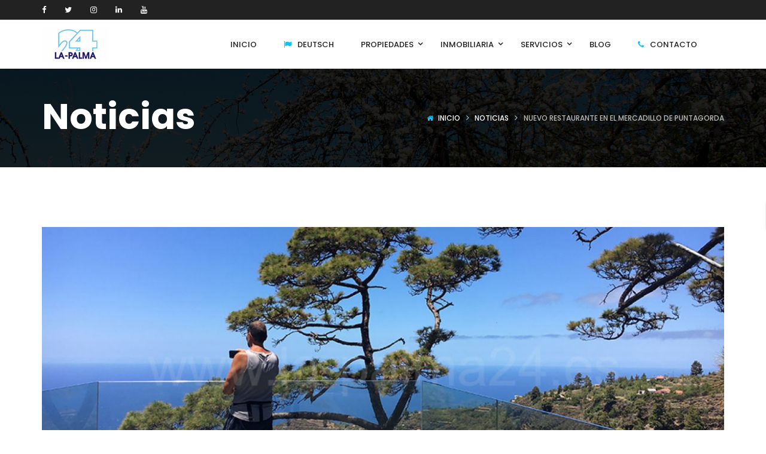

--- FILE ---
content_type: text/html; charset=UTF-8
request_url: http://www.la-palma24.es/nueva-cafeteria-restaurante-en-mercadillo-de-puntagorda/
body_size: 17342
content:
<!DOCTYPE html>
<!-- Open Html -->
<html lang="es">
<!-- Open Head -->
<head>
    
<meta charset="UTF-8"/>
<meta name="viewport" content="width=device-width, initial-scale=1, maximum-scale=1">


    <link rel="pingback" href="http://www.la-palma24.es/xmlrpc.php"/>

<link rel="profile" href="http://gmpg.org/xfn/11" />






<title>Nuevo Restaurante en el Mercadillo de Puntagorda &#8211; La Palma 24 Immobilien, Real Estate, Inmobiliaria</title>
						<script>
				/* <![CDATA[ */
				if (typeof WebFontConfig === 'undefined') {
					WebFontConfig = new Object();
				}
				WebFontConfig['google'] = {families: ["Poppins:100,100i,200,200i,300,300i,400,400i,500,500i,600,600i,700,700i,800,800i,900,900i"]};

				(function () {
					var wf = document.createElement('script');
					wf.src = 'https://ajax.googleapis.com/ajax/libs/webfont/1.6.26/webfont.js';
					wf.type = 'text/javascript';
					wf.async = 'true';
					var s = document.getElementsByTagName('script')[0];
					s.parentNode.insertBefore(wf, s);
				})();
				/* ]]> */
			</script>
					<meta name='robots' content='max-image-preview:large' />
<link rel='dns-prefetch' href='//www.la-palma24.es' />
<link rel='dns-prefetch' href='//s.w.org' />
<link rel="alternate" type="application/rss+xml" title="La Palma 24 Immobilien, Real Estate, Inmobiliaria &raquo; Feed" href="http://www.la-palma24.es/feed/" />
<link rel="alternate" type="application/rss+xml" title="La Palma 24 Immobilien, Real Estate, Inmobiliaria &raquo; Feed de los comentarios" href="http://www.la-palma24.es/comments/feed/" />
<link rel="alternate" type="application/rss+xml" title="La Palma 24 Immobilien, Real Estate, Inmobiliaria &raquo; Comentario Nuevo Restaurante en el Mercadillo de Puntagorda del feed" href="http://www.la-palma24.es/nueva-cafeteria-restaurante-en-mercadillo-de-puntagorda/feed/" />
		<script type="text/javascript">
			window._wpemojiSettings = {"baseUrl":"https:\/\/s.w.org\/images\/core\/emoji\/13.0.1\/72x72\/","ext":".png","svgUrl":"https:\/\/s.w.org\/images\/core\/emoji\/13.0.1\/svg\/","svgExt":".svg","source":{"concatemoji":"http:\/\/www.la-palma24.es\/wp-includes\/js\/wp-emoji-release.min.js?ver=5.7.14"}};
			!function(e,a,t){var n,r,o,i=a.createElement("canvas"),p=i.getContext&&i.getContext("2d");function s(e,t){var a=String.fromCharCode;p.clearRect(0,0,i.width,i.height),p.fillText(a.apply(this,e),0,0);e=i.toDataURL();return p.clearRect(0,0,i.width,i.height),p.fillText(a.apply(this,t),0,0),e===i.toDataURL()}function c(e){var t=a.createElement("script");t.src=e,t.defer=t.type="text/javascript",a.getElementsByTagName("head")[0].appendChild(t)}for(o=Array("flag","emoji"),t.supports={everything:!0,everythingExceptFlag:!0},r=0;r<o.length;r++)t.supports[o[r]]=function(e){if(!p||!p.fillText)return!1;switch(p.textBaseline="top",p.font="600 32px Arial",e){case"flag":return s([127987,65039,8205,9895,65039],[127987,65039,8203,9895,65039])?!1:!s([55356,56826,55356,56819],[55356,56826,8203,55356,56819])&&!s([55356,57332,56128,56423,56128,56418,56128,56421,56128,56430,56128,56423,56128,56447],[55356,57332,8203,56128,56423,8203,56128,56418,8203,56128,56421,8203,56128,56430,8203,56128,56423,8203,56128,56447]);case"emoji":return!s([55357,56424,8205,55356,57212],[55357,56424,8203,55356,57212])}return!1}(o[r]),t.supports.everything=t.supports.everything&&t.supports[o[r]],"flag"!==o[r]&&(t.supports.everythingExceptFlag=t.supports.everythingExceptFlag&&t.supports[o[r]]);t.supports.everythingExceptFlag=t.supports.everythingExceptFlag&&!t.supports.flag,t.DOMReady=!1,t.readyCallback=function(){t.DOMReady=!0},t.supports.everything||(n=function(){t.readyCallback()},a.addEventListener?(a.addEventListener("DOMContentLoaded",n,!1),e.addEventListener("load",n,!1)):(e.attachEvent("onload",n),a.attachEvent("onreadystatechange",function(){"complete"===a.readyState&&t.readyCallback()})),(n=t.source||{}).concatemoji?c(n.concatemoji):n.wpemoji&&n.twemoji&&(c(n.twemoji),c(n.wpemoji)))}(window,document,window._wpemojiSettings);
		</script>
		<style type="text/css">
img.wp-smiley,
img.emoji {
	display: inline !important;
	border: none !important;
	box-shadow: none !important;
	height: 1em !important;
	width: 1em !important;
	margin: 0 .07em !important;
	vertical-align: -0.1em !important;
	background: none !important;
	padding: 0 !important;
}
</style>
	<link rel='stylesheet' id='wp-block-library-css'  href='http://www.la-palma24.es/wp-includes/css/dist/block-library/style.min.css?ver=5.7.14' type='text/css' media='all' />
<link rel='stylesheet' id='xmenu-menu-amination-css'  href='http://www.la-palma24.es/wp-content/plugins/beyot-framework/core/xmenu/assets/css/amination.css?ver=5.7.14' type='text/css' media='all' />
<link rel='stylesheet' id='contact-form-7-css'  href='http://www.la-palma24.es/wp-content/plugins/contact-form-7/includes/css/styles.css?ver=5.0.2' type='text/css' media='all' />
<link rel='stylesheet' id='jquery-ui-css'  href='http://www.la-palma24.es/wp-content/plugins/essential-real-estate/public/assets/packages/jquery-ui/jquery-ui.min.css?ver=1.12.1' type='text/css' media='all' />
<link rel='stylesheet' id='bootstrap-css'  href='http://www.la-palma24.es/wp-content/plugins/essential-real-estate/public/assets/packages/bootstrap/css/bootstrap.min.css?ver=5.7.14' type='text/css' media='all' />
<link rel='stylesheet' id='owl.carousel-css'  href='http://www.la-palma24.es/wp-content/plugins/essential-real-estate/public/assets/packages/owl-carousel/assets/owl.carousel.min.css?ver=2.1.0' type='text/css' media='all' />
<link rel='stylesheet' id='ere_main-css'  href='http://www.la-palma24.es/wp-content/plugins/essential-real-estate/public/assets/css/main.min.css?ver=1.5.5' type='text/css' media='all' />
<link rel='stylesheet' id='font-awesome-css'  href='http://www.la-palma24.es/wp-content/plugins/js_composer/assets/lib/bower/font-awesome/css/font-awesome.min.css?ver=5.4.5' type='text/css' media='all' />
<link rel='stylesheet' id='wsl-widget-css'  href='http://www.la-palma24.es/wp-content/plugins/wordpress-social-login/assets/css/style.css?ver=5.7.14' type='text/css' media='all' />
<link rel='stylesheet' id='ere-font-awesome-css'  href='http://www.la-palma24.es/wp-content/themes/g5-beyot/assets/plugins/fonts-awesome/css/font-awesome.min.css?ver=4.7.0' type='text/css' media='all' />
<link rel='stylesheet' id='fontawesome_animation-css'  href='http://www.la-palma24.es/wp-content/themes/g5-beyot/assets/plugins/fonts-awesome/css/font-awesome-animation.min.css?ver=5.7.14' type='text/css' media='all' />
<link rel='stylesheet' id='icomoon-css'  href='http://www.la-palma24.es/wp-content/themes/g5-beyot/assets/plugins/icomoon/css/icomoon.min.css?ver=5.7.14' type='text/css' media='all' />
<link rel='stylesheet' id='ligh-gallery-css'  href='http://www.la-palma24.es/wp-content/themes/g5-beyot/assets/plugins/light-gallery/css/lightgallery.min.css?ver=5.7.14' type='text/css' media='all' />
<link rel='stylesheet' id='perffect-scrollbar-css'  href='http://www.la-palma24.es/wp-content/themes/g5-beyot/assets/plugins/perfect-scrollbar/css/perfect-scrollbar.min.css?ver=5.7.14' type='text/css' media='all' />
<link rel='stylesheet' id='g5plus_framework_style-css'  href='http://www.la-palma24.es/wp-content/themes/g5-beyot/assets/preset/21.style.min.css?ver=5.7.14' type='text/css' media='all' />
<link rel='stylesheet' id='g5plus_framework_frontend-css'  href='http://www.la-palma24.es/wp-content/plugins/beyot-framework/assets/css/frontend.min.css?ver=5.7.14' type='text/css' media='all' />
<script type='text/javascript' src='http://www.la-palma24.es/wp-includes/js/jquery/jquery.min.js?ver=3.5.1' id='jquery-core-js'></script>
<script type='text/javascript' src='http://www.la-palma24.es/wp-includes/js/jquery/jquery-migrate.min.js?ver=3.3.2' id='jquery-migrate-js'></script>
<script type='text/javascript' src='http://www.la-palma24.es/wp-content/plugins/essential-real-estate/public/assets/packages/bootstrap/js/bootstrap.min.js?ver=5.7.14' id='bootstrap-js'></script>
<link rel="https://api.w.org/" href="http://www.la-palma24.es/wp-json/" /><link rel="alternate" type="application/json" href="http://www.la-palma24.es/wp-json/wp/v2/posts/14128" /><link rel="EditURI" type="application/rsd+xml" title="RSD" href="http://www.la-palma24.es/xmlrpc.php?rsd" />
<link rel="wlwmanifest" type="application/wlwmanifest+xml" href="http://www.la-palma24.es/wp-includes/wlwmanifest.xml" /> 
<meta name="generator" content="WordPress 5.7.14" />
<link rel="canonical" href="http://www.la-palma24.es/nueva-cafeteria-restaurante-en-mercadillo-de-puntagorda/" />
<link rel='shortlink' href='http://www.la-palma24.es/?p=14128' />
<link rel="alternate" type="application/json+oembed" href="http://www.la-palma24.es/wp-json/oembed/1.0/embed?url=http%3A%2F%2Fwww.la-palma24.es%2Fnueva-cafeteria-restaurante-en-mercadillo-de-puntagorda%2F" />
<link rel="alternate" type="text/xml+oembed" href="http://www.la-palma24.es/wp-json/oembed/1.0/embed?url=http%3A%2F%2Fwww.la-palma24.es%2Fnueva-cafeteria-restaurante-en-mercadillo-de-puntagorda%2F&#038;format=xml" />
<style id='xmenu_custom_style'></style><meta name="generator" content="Powered by WPBakery Page Builder - drag and drop page builder for WordPress."/>
<!--[if lte IE 9]><link rel="stylesheet" type="text/css" href="http://www.la-palma24.es/wp-content/plugins/js_composer/assets/css/vc_lte_ie9.min.css" media="screen"><![endif]--><link rel="icon" href="http://www.la-palma24.es/wp-content/uploads/2018/02/cropped-icono-32x32.png" sizes="32x32" />
<link rel="icon" href="http://www.la-palma24.es/wp-content/uploads/2018/02/cropped-icono-192x192.png" sizes="192x192" />
<link rel="apple-touch-icon" href="http://www.la-palma24.es/wp-content/uploads/2018/02/cropped-icono-180x180.png" />
<meta name="msapplication-TileImage" content="http://www.la-palma24.es/wp-content/uploads/2018/02/cropped-icono-270x270.png" />
<noscript><style type="text/css"> .wpb_animate_when_almost_visible { opacity: 1; }</style></noscript></head>
<!-- Close Head -->
<body class="post-template-default single single-post postid-14128 single-format-standard beyot-class chrome wpb-js-composer js-comp-ver-5.4.5 vc_responsive" data-responsive="991"
                             data-header="header-1">
<!-- Open Wrapper -->
<div id="wrapper">

    <header class="main-header header-1">
    <div class="top-bar-wrapper bar-wrapper">
    <div class="container">
        <div class="top-bar-inner">
            <div class="row">
                                    <div class="top-bar-left bar-left col-md-12">
                        <aside id="g5plus_social_profile-3" class="widget widget-social-profile">				<div class="social-profiles default light icon-small">
												<a title="Facebook"
						   		href="http://www.facebook.com/lapalma24immobilien/"><i
									class="fa fa-facebook"></i></a>
																		<a title="Twitter"
						   		href="https://www.twitter.com/lapalma24immo"><i
									class="fa fa-twitter"></i></a>
																		<a title="Instagram"
						   		href="https://www.instagram.com/lapalma24immo/"><i
									class="fa fa-instagram"></i></a>
																		<a title="LinkedIn"
						   		href="https://www.linkedin.com/company/la-palma-24-immobilienportal/"><i
									class="fa fa-linkedin"></i></a>
																		<a title="YouTube"
						   		href="https://www.youtube.com/channel/UC3KxQoRWF5y-NI8ytNMLpNA"><i
									class="fa fa-youtube"></i></a>
																<div class="clearfix"></div>
				</div>
				</aside>                    </div>
                                            </div>
        </div>
    </div>
</div>    <div class="sticky-wrapper">
    <div class="header-wrapper clearfix sticky-region">
		<div class="container">
            <div class="header-above-inner container-inner clearfix">
                <div class="logo-header">
	<a class="no-sticky" href="http://www.la-palma24.es/" title="La Palma 24 Immobilien, Real Estate, Inmobiliaria-La Palma 24, Immobilien, Real Estate, Inmobiliaria">
		<img src="http://www.la-palma24.es/wp-content/uploads/2018/02/logo.png"		     alt="La Palma 24 Immobilien, Real Estate, Inmobiliaria-La Palma 24, Immobilien, Real Estate, Inmobiliaria"/>
	</a>
	</div>	            		            <nav class="primary-menu">
			            <ul id="main-menu" class="main-menu x-nav-menu x-nav-menu_primary-menu x-animate-sign-flip"><li id="menu-item-2759" class="menu-item menu-item-type-custom menu-item-object-custom menu-item-home x-menu-item x-item-menu-standard"><a href="http://www.la-palma24.es/" class="x-menu-a-text"><span class="x-menu-text">Inicio</span></a></li><li id="menu-item-15871" class="menu-item menu-item-type-custom menu-item-object-custom x-menu-item x-item-menu-standard"><a href="http://www.la-palma24.es/de" class="x-menu-a-text"><i class="x-menu-icon fa fa-flag x-icon-left"></i><span class="x-menu-text">Deutsch</span></a></li><li id="menu-item-2913" class="menu-item menu-item-type-custom menu-item-object-custom menu-item-has-children x-menu-item x-item-menu-standard"><a href="#" class="x-menu-a-text"><span class="x-menu-text">Propiedades</span><b class="x-caret"></b></a>			<ul class="x-sub-menu x-sub-menu-standard x-list-style-none">
		<li id="menu-item-15872" class="menu-item menu-item-type-post_type menu-item-object-page x-menu-item x-item-menu-standard"><a href="http://www.la-palma24.es/advanced-search/" class="x-menu-a-text"><i class="x-menu-icon fa fa-search x-icon-left"></i><span class="x-menu-text">Buscador avanzado</span></a></li><li id="menu-item-14359" class="menu-item menu-item-type-custom menu-item-object-custom x-menu-item x-item-menu-standard"><a href="http://www.la-palma24.es/property/?sortby=d_date" class="x-menu-a-text"><i class="x-menu-icon fa fa-check-square x-icon-left"></i><span class="x-menu-text">Todos</span></a></li><li id="menu-item-6043" class="menu-item menu-item-type-custom menu-item-object-custom x-menu-item x-item-menu-standard"><a href="http://www.la-palma24.es/property/?sortby=d_date" class="x-menu-a-text"><i class="x-menu-icon fa icon-location22 x-icon-left"></i><span class="x-menu-text">Nuevos</span></a></li><li id="menu-item-14332" class="menu-item menu-item-type-custom menu-item-object-custom x-menu-item x-item-menu-standard"><a href="http://www.la-palma24.es/advanced-search/?status=venta&amp;type=villa" class="x-menu-a-text"><i class="x-menu-icon fa fa-bed x-icon-left"></i><span class="x-menu-text">Villas</span></a></li><li id="menu-item-14327" class="menu-item menu-item-type-custom menu-item-object-custom x-menu-item x-item-menu-standard"><a href="http://www.la-palma24.es/advanced-search/?type=casa" class="x-menu-a-text"><i class="x-menu-icon fa fa-home x-icon-left"></i><span class="x-menu-text">Casas</span></a></li><li id="menu-item-14333" class="menu-item menu-item-type-custom menu-item-object-custom x-menu-item x-item-menu-standard"><a href="http://www.la-palma24.es/advanced-search/?status=venta&amp;type=vivienda" class="x-menu-a-text"><i class="x-menu-icon fa fa-building-o x-icon-left"></i><span class="x-menu-text">Viviendas</span></a></li><li id="menu-item-14331" class="menu-item menu-item-type-custom menu-item-object-custom x-menu-item x-item-menu-standard"><a href="http://www.la-palma24.es/advanced-search/?status=venta&amp;type=apartamento" class="x-menu-a-text"><i class="x-menu-icon fa fa-building x-icon-left"></i><span class="x-menu-text">Apartamentos</span></a></li><li id="menu-item-14329" class="menu-item menu-item-type-custom menu-item-object-custom x-menu-item x-item-menu-standard"><a href="http://www.la-palma24.es/advanced-search/?status=venta&amp;type=objetos-turisticos" class="x-menu-a-text"><i class="x-menu-icon fa fa-h-square x-icon-left"></i><span class="x-menu-text">Objetos turísticos</span></a></li><li id="menu-item-14328" class="menu-item menu-item-type-custom menu-item-object-custom x-menu-item x-item-menu-standard"><a href="http://www.la-palma24.es/advanced-search/?status=venta&amp;type=edificable-turistico" class="x-menu-a-text"><i class="x-menu-icon fa fa-map x-icon-left"></i><span class="x-menu-text">Edificable Turístico</span></a></li><li id="menu-item-14330" class="menu-item menu-item-type-custom menu-item-object-custom x-menu-item x-item-menu-standard"><a href="http://www.la-palma24.es/advanced-search/?status=venta&amp;type=terreno-edificable" class="x-menu-a-text"><i class="x-menu-icon fa icon-blueprint x-icon-left"></i><span class="x-menu-text">Edificable</span></a></li><li id="menu-item-15544" class="menu-item menu-item-type-custom menu-item-object-custom x-menu-item x-item-menu-standard"><a href="http://www.la-palma24.es/advanced-search/?status=venta&amp;type=local-comercial" class="x-menu-a-text"><i class="x-menu-icon fa fa-shopping-basket x-icon-left"></i><span class="x-menu-text">Locales</span></a></li></ul></li><li id="menu-item-6595" class="menu-item menu-item-type-custom menu-item-object-custom menu-item-has-children x-menu-item x-item-menu-standard"><a href="#" class="x-menu-a-text"><span class="x-menu-text">Inmobiliaria</span><b class="x-caret"></b></a>			<ul class="x-sub-menu x-sub-menu-standard x-list-style-none">
		<li id="menu-item-6596" class="menu-item menu-item-type-custom menu-item-object-custom x-menu-item x-item-menu-standard"><a href="http://www.la-palma24.es/property-city/los-llanos-de-aridane/" class="x-menu-a-text"><span class="x-menu-text">Los Llanos</span></a></li><li id="menu-item-6597" class="menu-item menu-item-type-custom menu-item-object-custom x-menu-item x-item-menu-standard"><a href="http://www.la-palma24.es/property-city/tazacorte/" class="x-menu-a-text"><span class="x-menu-text">Tazacorte</span></a></li><li id="menu-item-6609" class="menu-item menu-item-type-custom menu-item-object-custom x-menu-item x-item-menu-standard"><a href="http://www.la-palma24.es/property-city/el-paso/" class="x-menu-a-text"><span class="x-menu-text">El Paso</span></a></li><li id="menu-item-6598" class="menu-item menu-item-type-custom menu-item-object-custom x-menu-item x-item-menu-standard"><a href="http://www.la-palma24.es/property-city/tijarafe/" class="x-menu-a-text"><span class="x-menu-text">Tijarafe</span></a></li><li id="menu-item-6599" class="menu-item menu-item-type-custom menu-item-object-custom x-menu-item x-item-menu-standard"><a href="http://www.la-palma24.es/property-city/puntagorda/" class="x-menu-a-text"><span class="x-menu-text">Puntagorda</span></a></li><li id="menu-item-6600" class="menu-item menu-item-type-custom menu-item-object-custom x-menu-item x-item-menu-standard"><a href="http://www.la-palma24.es/property-city/garafia/" class="x-menu-a-text"><span class="x-menu-text">Garafia</span></a></li><li id="menu-item-6604" class="menu-item menu-item-type-custom menu-item-object-custom x-menu-item x-item-menu-standard"><a href="http://www.la-palma24.es/property-city/santa-cruz/" class="x-menu-a-text"><span class="x-menu-text">Santa Cruz</span></a></li><li id="menu-item-6603" class="menu-item menu-item-type-custom menu-item-object-custom x-menu-item x-item-menu-standard"><a href="http://www.la-palma24.es/property-city/puntallana/" class="x-menu-a-text"><span class="x-menu-text">Puntallana</span></a></li><li id="menu-item-6605" class="menu-item menu-item-type-custom menu-item-object-custom x-menu-item x-item-menu-standard"><a href="http://www.la-palma24.es/property-city/brena-alta/" class="x-menu-a-text"><span class="x-menu-text">Breña Alta</span></a></li><li id="menu-item-6606" class="menu-item menu-item-type-custom menu-item-object-custom x-menu-item x-item-menu-standard"><a href="http://www.la-palma24.es/property-city/brena-baja/" class="x-menu-a-text"><span class="x-menu-text">Breña Baja</span></a></li><li id="menu-item-6607" class="menu-item menu-item-type-custom menu-item-object-custom x-menu-item x-item-menu-standard"><a href="http://www.la-palma24.es/property-city/villa-de-mazo/?sortby=d_date" class="x-menu-a-text"><span class="x-menu-text">Villa de Mazo</span></a></li><li id="menu-item-6608" class="menu-item menu-item-type-custom menu-item-object-custom x-menu-item x-item-menu-standard"><a href="http://www.la-palma24.es/property-city/fuencaliente/" class="x-menu-a-text"><span class="x-menu-text">Fuencaliente</span></a></li><li id="menu-item-6602" class="menu-item menu-item-type-custom menu-item-object-custom x-menu-item x-item-menu-standard"><a href="http://www.la-palma24.es/property-city/san-andres-y-sauces/" class="x-menu-a-text"><span class="x-menu-text">Los Sauces</span></a></li><li id="menu-item-6601" class="menu-item menu-item-type-custom menu-item-object-custom x-menu-item x-item-menu-standard"><a href="http://www.la-palma24.es/property-city/barlovento/" class="x-menu-a-text"><span class="x-menu-text">Barlovento</span></a></li></ul></li><li id="menu-item-2914" class="menu-item menu-item-type-custom menu-item-object-custom menu-item-has-children x-menu-item x-item-menu-standard"><a href="#" class="x-menu-a-text"><span class="x-menu-text">Servicios</span><b class="x-caret"></b></a>			<ul class="x-sub-menu x-sub-menu-standard x-list-style-none">
		<li id="menu-item-9728" class="menu-item menu-item-type-custom menu-item-object-custom x-menu-item x-item-menu-standard"><a href="http://www.la-palma24.es/preguntas-y-respuestas-mas-frecuentes-faq/" class="x-menu-a-text"><i class="x-menu-icon fa fa-question x-icon-left"></i><span class="x-menu-text">Preguntas frecuentes (FAQ)</span></a></li><li id="menu-item-3067" class="menu-item menu-item-type-post_type menu-item-object-page x-menu-item x-item-menu-standard"><a href="http://www.la-palma24.es/vender-su-propiedad-con-la-palma-24/" class="x-menu-a-text"><i class="x-menu-icon fa fa-copy x-icon-left"></i><span class="x-menu-text">Vender su propiedad con La Palma 24</span></a></li><li id="menu-item-3979" class="menu-item menu-item-type-post_type menu-item-object-page x-menu-item x-item-menu-standard"><a href="http://www.la-palma24.es/alquiler-vacacional-la-palma/" class="x-menu-a-text"><i class="x-menu-icon fa icon-bedroom x-icon-left"></i><span class="x-menu-text">Alquilar al turismo</span></a></li><li id="menu-item-4343" class="menu-item menu-item-type-post_type menu-item-object-page x-menu-item x-item-menu-standard"><a href="http://www.la-palma24.es/construir-en-la-palma/" class="x-menu-a-text"><i class="x-menu-icon fa fa-home x-icon-left"></i><span class="x-menu-text">Construir en La Palma</span></a></li><li id="menu-item-4295" class="menu-item menu-item-type-post_type menu-item-object-page x-menu-item x-item-menu-standard"><a href="http://www.la-palma24.es/certificado-energetico-la-palma/" class="x-menu-a-text"><i class="x-menu-icon fa fa-flash x-icon-left"></i><span class="x-menu-text">Certificado energético</span></a></li><li id="menu-item-5560" class="menu-item menu-item-type-custom menu-item-object-custom x-menu-item x-item-menu-standard"><a href="http://www.la-palma24.es/planes-territoriales-piolp-la-palma/" class="x-menu-a-text"><i class="x-menu-icon fa fa-map-o x-icon-left"></i><span class="x-menu-text">Planeamiento insular</span></a></li><li id="menu-item-14097" class="menu-item menu-item-type-custom menu-item-object-custom x-menu-item x-item-menu-standard"><a href="http://coalapalma.com/planeamiento/" class="x-menu-a-text"><i class="x-menu-icon fa icon-location22 x-icon-left"></i><span class="x-menu-text">Planeamiento Municipios</span></a></li><li id="menu-item-7522" class="menu-item menu-item-type-custom menu-item-object-custom x-menu-item x-item-menu-standard"><a href="https://visor.grafcan.es/visorweb/" class="x-menu-a-text"><i class="x-menu-icon fa icon-location22 x-icon-left"></i><span class="x-menu-text">Grafcan</span></a></li><li id="menu-item-7796" class="menu-item menu-item-type-custom menu-item-object-custom x-menu-item x-item-menu-standard"><a href="http://www.piolp.es/index.php/plan-insular-de-ordenacion/%20" class="x-menu-a-text"><i class="x-menu-icon fa icon-location22 x-icon-left"></i><span class="x-menu-text">PIOLP La Palma</span></a></li><li id="menu-item-22046" class="menu-item menu-item-type-post_type menu-item-object-post x-menu-item x-item-menu-standard"><a href="http://www.la-palma24.es/registro-propiedad-santa-cruz-de-la-palma-2-2/" class="x-menu-a-text"><span class="x-menu-text">Consulado alemán La Palma</span></a></li><li id="menu-item-5029" class="menu-item menu-item-type-post_type menu-item-object-page x-menu-item x-item-menu-standard"><a href="http://www.la-palma24.es/listado-de-notarias-y-registradores-en-la-isla-de-la-palma/" class="x-menu-a-text"><i class="x-menu-icon fa fa-pencil-square-o x-icon-left"></i><span class="x-menu-text">Notarias y Registradores</span></a></li><li id="menu-item-4313" class="menu-item menu-item-type-post_type menu-item-object-page x-menu-item x-item-menu-standard"><a href="http://www.la-palma24.es/condiciones-generales-portal-de-inmobiliaria-de-la-palma/" class="x-menu-a-text"><i class="x-menu-icon fa fa-warning x-icon-left"></i><span class="x-menu-text">Condiciones Generales</span></a></li><li id="menu-item-17689" class="menu-item menu-item-type-custom menu-item-object-custom x-menu-item x-item-menu-standard"><a href="http://www.la-palma24.es/cookies/" class="x-menu-a-text"><i class="x-menu-icon fa fa-caret-square-o-right x-icon-left"></i><span class="x-menu-text">Cookies</span></a></li><li id="menu-item-17688" class="menu-item menu-item-type-custom menu-item-object-custom x-menu-item x-item-menu-standard"><a href="http://www.la-palma24.es/aviso-legal/" class="x-menu-a-text"><i class="x-menu-icon fa fa-chevron-right x-icon-left"></i><span class="x-menu-text">Aviso Legal</span></a></li></ul></li><li id="menu-item-2833" class="menu-item menu-item-type-post_type menu-item-object-page x-menu-item x-item-menu-standard"><a href="http://www.la-palma24.es/blog-la-palma-24-inmobilien/" class="x-menu-a-text"><span class="x-menu-text">Blog</span></a></li><li id="menu-item-2828" class="menu-item menu-item-type-post_type menu-item-object-page x-menu-item x-item-menu-standard"><a href="http://www.la-palma24.es/contact/" class="x-menu-a-text"><i class="x-menu-icon fa fa-phone x-icon-left"></i><span class="x-menu-text">Contacto</span></a></li></ul>	<div class="header-customize-wrapper header-customize-nav">
						</div>
		            </nav>
	                        </div>
        </div>
    </div>
</div></header><header class="header-mobile header-mobile-1">
    <div class="top-bar-wrapper bar-wrapper container-border">
    <div class="container">
        <div class="top-bar-inner">
            <div class="row">
                                    <div class="bar-left col-xs-12">
                        <aside id="g5plus_social_profile-3" class="widget widget-social-profile">				<div class="social-profiles default light icon-small">
												<a title="Facebook" href="http://www.facebook.com/lapalma24immobilien/"><i class="fa fa-facebook"></i></a>
																		<a title="Twitter" href="https://www.twitter.com/lapalma24immo"><i class="fa fa-twitter"></i></a>
																		<a title="Instagram" href="https://www.instagram.com/lapalma24immo/"><i class="fa fa-instagram"></i></a>
																		<a title="LinkedIn" href="https://www.linkedin.com/company/la-palma-24-immobilienportal/"><i class="fa fa-linkedin"></i></a>
																		<a title="YouTube" href="https://www.youtube.com/channel/UC3KxQoRWF5y-NI8ytNMLpNA"><i class="fa fa-youtube"></i></a>
																<div class="clearfix"></div>
				</div>
				</aside>                    </div>
                                            </div>
        </div>
    </div>
</div>    <div class="header-mobile-wrapper">
	<div class="header-mobile-inner">
		<div class="container header-mobile-container">
			<div class="header-mobile-container-inner clearfix">
				<div class="logo-mobile-wrapper">
	<a href="http://www.la-palma24.es/" title="La Palma 24 Immobilien, Real Estate, Inmobiliaria-La Palma 24, Immobilien, Real Estate, Inmobiliaria">
		<img src="http://www.la-palma24.es/wp-content/uploads/2018/02/logo.png" alt="La Palma 24 Immobilien, Real Estate, Inmobiliaria-La Palma 24, Immobilien, Real Estate, Inmobiliaria"/>
	</a>
</div>				<div class="toggle-icon-wrapper toggle-mobile-menu"
				     data-drop-type="menu-drop-fly">
					<div class="toggle-icon"><span></span></div>
				</div>
									<div class="mobile-login">
						<div class="widget ere_widget ere_widget_login_menu">    <a href="javascript:void(0)" class="login-link topbar-link" data-toggle="modal" data-target="#ere_signin_modal"><i class="fa fa-user accent-color"></i><span class="hidden-xs">Login or Register</span></a>
</div>					</div>
													<div class="mobile-search-button">
						<a href="#" class="prevent-default search-standard"><i class="icon-search2"></i></a>					</div>
							</div>
			<div class="header-mobile-nav menu-drop-fly">
	<form role="search" class="search-form" method="get" id="searchform" action="http://www.la-palma24.es/">
                <input type="text" value="" name="s" id="s"  placeholder="PALABRA A BUSCAR">
                <button type="submit"><i class="fa fa-search"></i></button>
       </form>			<ul id="menu-primary-menu" class="nav-menu-mobile x-nav-menu x-nav-menu_primary-menu x-animate-sign-flip"><li id="menu-item-mobile-2759" class="menu-item menu-item-type-custom menu-item-object-custom menu-item-home x-menu-item x-item-menu-standard"><a href="http://www.la-palma24.es/" class="x-menu-a-text"><span class="x-menu-text">Inicio</span></a></li><li id="menu-item-mobile-15871" class="menu-item menu-item-type-custom menu-item-object-custom x-menu-item x-item-menu-standard"><a href="http://www.la-palma24.es/de" class="x-menu-a-text"><i class="x-menu-icon fa fa-flag x-icon-left"></i><span class="x-menu-text">Deutsch</span></a></li><li id="menu-item-mobile-2913" class="menu-item menu-item-type-custom menu-item-object-custom menu-item-has-children x-menu-item x-item-menu-standard"><a href="#" class="x-menu-a-text"><span class="x-menu-text">Propiedades</span><b class="x-caret"></b></a>			<ul class="x-sub-menu x-sub-menu-standard x-list-style-none">
		<li id="menu-item-mobile-15872" class="menu-item menu-item-type-post_type menu-item-object-page x-menu-item x-item-menu-standard"><a href="http://www.la-palma24.es/advanced-search/" class="x-menu-a-text"><i class="x-menu-icon fa fa-search x-icon-left"></i><span class="x-menu-text">Buscador avanzado</span></a></li><li id="menu-item-mobile-14359" class="menu-item menu-item-type-custom menu-item-object-custom x-menu-item x-item-menu-standard"><a href="http://www.la-palma24.es/property/?sortby=d_date" class="x-menu-a-text"><i class="x-menu-icon fa fa-check-square x-icon-left"></i><span class="x-menu-text">Todos</span></a></li><li id="menu-item-mobile-6043" class="menu-item menu-item-type-custom menu-item-object-custom x-menu-item x-item-menu-standard"><a href="http://www.la-palma24.es/property/?sortby=d_date" class="x-menu-a-text"><i class="x-menu-icon fa icon-location22 x-icon-left"></i><span class="x-menu-text">Nuevos</span></a></li><li id="menu-item-mobile-14332" class="menu-item menu-item-type-custom menu-item-object-custom x-menu-item x-item-menu-standard"><a href="http://www.la-palma24.es/advanced-search/?status=venta&amp;type=villa" class="x-menu-a-text"><i class="x-menu-icon fa fa-bed x-icon-left"></i><span class="x-menu-text">Villas</span></a></li><li id="menu-item-mobile-14327" class="menu-item menu-item-type-custom menu-item-object-custom x-menu-item x-item-menu-standard"><a href="http://www.la-palma24.es/advanced-search/?type=casa" class="x-menu-a-text"><i class="x-menu-icon fa fa-home x-icon-left"></i><span class="x-menu-text">Casas</span></a></li><li id="menu-item-mobile-14333" class="menu-item menu-item-type-custom menu-item-object-custom x-menu-item x-item-menu-standard"><a href="http://www.la-palma24.es/advanced-search/?status=venta&amp;type=vivienda" class="x-menu-a-text"><i class="x-menu-icon fa fa-building-o x-icon-left"></i><span class="x-menu-text">Viviendas</span></a></li><li id="menu-item-mobile-14331" class="menu-item menu-item-type-custom menu-item-object-custom x-menu-item x-item-menu-standard"><a href="http://www.la-palma24.es/advanced-search/?status=venta&amp;type=apartamento" class="x-menu-a-text"><i class="x-menu-icon fa fa-building x-icon-left"></i><span class="x-menu-text">Apartamentos</span></a></li><li id="menu-item-mobile-14329" class="menu-item menu-item-type-custom menu-item-object-custom x-menu-item x-item-menu-standard"><a href="http://www.la-palma24.es/advanced-search/?status=venta&amp;type=objetos-turisticos" class="x-menu-a-text"><i class="x-menu-icon fa fa-h-square x-icon-left"></i><span class="x-menu-text">Objetos turísticos</span></a></li><li id="menu-item-mobile-14328" class="menu-item menu-item-type-custom menu-item-object-custom x-menu-item x-item-menu-standard"><a href="http://www.la-palma24.es/advanced-search/?status=venta&amp;type=edificable-turistico" class="x-menu-a-text"><i class="x-menu-icon fa fa-map x-icon-left"></i><span class="x-menu-text">Edificable Turístico</span></a></li><li id="menu-item-mobile-14330" class="menu-item menu-item-type-custom menu-item-object-custom x-menu-item x-item-menu-standard"><a href="http://www.la-palma24.es/advanced-search/?status=venta&amp;type=terreno-edificable" class="x-menu-a-text"><i class="x-menu-icon fa icon-blueprint x-icon-left"></i><span class="x-menu-text">Edificable</span></a></li><li id="menu-item-mobile-15544" class="menu-item menu-item-type-custom menu-item-object-custom x-menu-item x-item-menu-standard"><a href="http://www.la-palma24.es/advanced-search/?status=venta&amp;type=local-comercial" class="x-menu-a-text"><i class="x-menu-icon fa fa-shopping-basket x-icon-left"></i><span class="x-menu-text">Locales</span></a></li></ul></li><li id="menu-item-mobile-6595" class="menu-item menu-item-type-custom menu-item-object-custom menu-item-has-children x-menu-item x-item-menu-standard"><a href="#" class="x-menu-a-text"><span class="x-menu-text">Inmobiliaria</span><b class="x-caret"></b></a>			<ul class="x-sub-menu x-sub-menu-standard x-list-style-none">
		<li id="menu-item-mobile-6596" class="menu-item menu-item-type-custom menu-item-object-custom x-menu-item x-item-menu-standard"><a href="http://www.la-palma24.es/property-city/los-llanos-de-aridane/" class="x-menu-a-text"><span class="x-menu-text">Los Llanos</span></a></li><li id="menu-item-mobile-6597" class="menu-item menu-item-type-custom menu-item-object-custom x-menu-item x-item-menu-standard"><a href="http://www.la-palma24.es/property-city/tazacorte/" class="x-menu-a-text"><span class="x-menu-text">Tazacorte</span></a></li><li id="menu-item-mobile-6609" class="menu-item menu-item-type-custom menu-item-object-custom x-menu-item x-item-menu-standard"><a href="http://www.la-palma24.es/property-city/el-paso/" class="x-menu-a-text"><span class="x-menu-text">El Paso</span></a></li><li id="menu-item-mobile-6598" class="menu-item menu-item-type-custom menu-item-object-custom x-menu-item x-item-menu-standard"><a href="http://www.la-palma24.es/property-city/tijarafe/" class="x-menu-a-text"><span class="x-menu-text">Tijarafe</span></a></li><li id="menu-item-mobile-6599" class="menu-item menu-item-type-custom menu-item-object-custom x-menu-item x-item-menu-standard"><a href="http://www.la-palma24.es/property-city/puntagorda/" class="x-menu-a-text"><span class="x-menu-text">Puntagorda</span></a></li><li id="menu-item-mobile-6600" class="menu-item menu-item-type-custom menu-item-object-custom x-menu-item x-item-menu-standard"><a href="http://www.la-palma24.es/property-city/garafia/" class="x-menu-a-text"><span class="x-menu-text">Garafia</span></a></li><li id="menu-item-mobile-6604" class="menu-item menu-item-type-custom menu-item-object-custom x-menu-item x-item-menu-standard"><a href="http://www.la-palma24.es/property-city/santa-cruz/" class="x-menu-a-text"><span class="x-menu-text">Santa Cruz</span></a></li><li id="menu-item-mobile-6603" class="menu-item menu-item-type-custom menu-item-object-custom x-menu-item x-item-menu-standard"><a href="http://www.la-palma24.es/property-city/puntallana/" class="x-menu-a-text"><span class="x-menu-text">Puntallana</span></a></li><li id="menu-item-mobile-6605" class="menu-item menu-item-type-custom menu-item-object-custom x-menu-item x-item-menu-standard"><a href="http://www.la-palma24.es/property-city/brena-alta/" class="x-menu-a-text"><span class="x-menu-text">Breña Alta</span></a></li><li id="menu-item-mobile-6606" class="menu-item menu-item-type-custom menu-item-object-custom x-menu-item x-item-menu-standard"><a href="http://www.la-palma24.es/property-city/brena-baja/" class="x-menu-a-text"><span class="x-menu-text">Breña Baja</span></a></li><li id="menu-item-mobile-6607" class="menu-item menu-item-type-custom menu-item-object-custom x-menu-item x-item-menu-standard"><a href="http://www.la-palma24.es/property-city/villa-de-mazo/?sortby=d_date" class="x-menu-a-text"><span class="x-menu-text">Villa de Mazo</span></a></li><li id="menu-item-mobile-6608" class="menu-item menu-item-type-custom menu-item-object-custom x-menu-item x-item-menu-standard"><a href="http://www.la-palma24.es/property-city/fuencaliente/" class="x-menu-a-text"><span class="x-menu-text">Fuencaliente</span></a></li><li id="menu-item-mobile-6602" class="menu-item menu-item-type-custom menu-item-object-custom x-menu-item x-item-menu-standard"><a href="http://www.la-palma24.es/property-city/san-andres-y-sauces/" class="x-menu-a-text"><span class="x-menu-text">Los Sauces</span></a></li><li id="menu-item-mobile-6601" class="menu-item menu-item-type-custom menu-item-object-custom x-menu-item x-item-menu-standard"><a href="http://www.la-palma24.es/property-city/barlovento/" class="x-menu-a-text"><span class="x-menu-text">Barlovento</span></a></li></ul></li><li id="menu-item-mobile-2914" class="menu-item menu-item-type-custom menu-item-object-custom menu-item-has-children x-menu-item x-item-menu-standard"><a href="#" class="x-menu-a-text"><span class="x-menu-text">Servicios</span><b class="x-caret"></b></a>			<ul class="x-sub-menu x-sub-menu-standard x-list-style-none">
		<li id="menu-item-mobile-9728" class="menu-item menu-item-type-custom menu-item-object-custom x-menu-item x-item-menu-standard"><a href="http://www.la-palma24.es/preguntas-y-respuestas-mas-frecuentes-faq/" class="x-menu-a-text"><i class="x-menu-icon fa fa-question x-icon-left"></i><span class="x-menu-text">Preguntas frecuentes (FAQ)</span></a></li><li id="menu-item-mobile-3067" class="menu-item menu-item-type-post_type menu-item-object-page x-menu-item x-item-menu-standard"><a href="http://www.la-palma24.es/vender-su-propiedad-con-la-palma-24/" class="x-menu-a-text"><i class="x-menu-icon fa fa-copy x-icon-left"></i><span class="x-menu-text">Vender su propiedad con La Palma 24</span></a></li><li id="menu-item-mobile-3979" class="menu-item menu-item-type-post_type menu-item-object-page x-menu-item x-item-menu-standard"><a href="http://www.la-palma24.es/alquiler-vacacional-la-palma/" class="x-menu-a-text"><i class="x-menu-icon fa icon-bedroom x-icon-left"></i><span class="x-menu-text">Alquilar al turismo</span></a></li><li id="menu-item-mobile-4343" class="menu-item menu-item-type-post_type menu-item-object-page x-menu-item x-item-menu-standard"><a href="http://www.la-palma24.es/construir-en-la-palma/" class="x-menu-a-text"><i class="x-menu-icon fa fa-home x-icon-left"></i><span class="x-menu-text">Construir en La Palma</span></a></li><li id="menu-item-mobile-4295" class="menu-item menu-item-type-post_type menu-item-object-page x-menu-item x-item-menu-standard"><a href="http://www.la-palma24.es/certificado-energetico-la-palma/" class="x-menu-a-text"><i class="x-menu-icon fa fa-flash x-icon-left"></i><span class="x-menu-text">Certificado energético</span></a></li><li id="menu-item-mobile-5560" class="menu-item menu-item-type-custom menu-item-object-custom x-menu-item x-item-menu-standard"><a href="http://www.la-palma24.es/planes-territoriales-piolp-la-palma/" class="x-menu-a-text"><i class="x-menu-icon fa fa-map-o x-icon-left"></i><span class="x-menu-text">Planeamiento insular</span></a></li><li id="menu-item-mobile-14097" class="menu-item menu-item-type-custom menu-item-object-custom x-menu-item x-item-menu-standard"><a href="http://coalapalma.com/planeamiento/" class="x-menu-a-text"><i class="x-menu-icon fa icon-location22 x-icon-left"></i><span class="x-menu-text">Planeamiento Municipios</span></a></li><li id="menu-item-mobile-7522" class="menu-item menu-item-type-custom menu-item-object-custom x-menu-item x-item-menu-standard"><a href="https://visor.grafcan.es/visorweb/" class="x-menu-a-text"><i class="x-menu-icon fa icon-location22 x-icon-left"></i><span class="x-menu-text">Grafcan</span></a></li><li id="menu-item-mobile-7796" class="menu-item menu-item-type-custom menu-item-object-custom x-menu-item x-item-menu-standard"><a href="http://www.piolp.es/index.php/plan-insular-de-ordenacion/%20" class="x-menu-a-text"><i class="x-menu-icon fa icon-location22 x-icon-left"></i><span class="x-menu-text">PIOLP La Palma</span></a></li><li id="menu-item-mobile-22046" class="menu-item menu-item-type-post_type menu-item-object-post x-menu-item x-item-menu-standard"><a href="http://www.la-palma24.es/registro-propiedad-santa-cruz-de-la-palma-2-2/" class="x-menu-a-text"><span class="x-menu-text">Consulado alemán La Palma</span></a></li><li id="menu-item-mobile-5029" class="menu-item menu-item-type-post_type menu-item-object-page x-menu-item x-item-menu-standard"><a href="http://www.la-palma24.es/listado-de-notarias-y-registradores-en-la-isla-de-la-palma/" class="x-menu-a-text"><i class="x-menu-icon fa fa-pencil-square-o x-icon-left"></i><span class="x-menu-text">Notarias y Registradores</span></a></li><li id="menu-item-mobile-4313" class="menu-item menu-item-type-post_type menu-item-object-page x-menu-item x-item-menu-standard"><a href="http://www.la-palma24.es/condiciones-generales-portal-de-inmobiliaria-de-la-palma/" class="x-menu-a-text"><i class="x-menu-icon fa fa-warning x-icon-left"></i><span class="x-menu-text">Condiciones Generales</span></a></li><li id="menu-item-mobile-17689" class="menu-item menu-item-type-custom menu-item-object-custom x-menu-item x-item-menu-standard"><a href="http://www.la-palma24.es/cookies/" class="x-menu-a-text"><i class="x-menu-icon fa fa-caret-square-o-right x-icon-left"></i><span class="x-menu-text">Cookies</span></a></li><li id="menu-item-mobile-17688" class="menu-item menu-item-type-custom menu-item-object-custom x-menu-item x-item-menu-standard"><a href="http://www.la-palma24.es/aviso-legal/" class="x-menu-a-text"><i class="x-menu-icon fa fa-chevron-right x-icon-left"></i><span class="x-menu-text">Aviso Legal</span></a></li></ul></li><li id="menu-item-mobile-2833" class="menu-item menu-item-type-post_type menu-item-object-page x-menu-item x-item-menu-standard"><a href="http://www.la-palma24.es/blog-la-palma-24-inmobilien/" class="x-menu-a-text"><span class="x-menu-text">Blog</span></a></li><li id="menu-item-mobile-2828" class="menu-item menu-item-type-post_type menu-item-object-page x-menu-item x-item-menu-standard"><a href="http://www.la-palma24.es/contact/" class="x-menu-a-text"><i class="x-menu-icon fa fa-phone x-icon-left"></i><span class="x-menu-text">Contacto</span></a></li></ul>		</div>		</div>
	</div>
</div>    </header>
    <!-- Open Wrapper Content -->
    <div id="wrapper-content" class="clearfix ">
        <section class="page-title page-title-background" style="padding-top:50px;padding-bottom:50px">
            <div class="page-title-background page-title-parallax" style="background-image: url(http://www.la-palma24.es/wp-content/uploads/2018/04/la_palma_24_immobilien.jpg)"  data-stellar-background-ratio="0.5"></div>
                    <div class="vc_row-background-overlay" style="background-color: rgba(0,0,0,0.68)"></div>
                <div class="container">
            <div class="page-title-inner">
                <div class="page-title-main-info">
                                            <h1>Noticias</h1>
                                    </div>

                
                    <ul class="breadcrumbs">
        <li><a href="http://www.la-palma24.es/" class="home">Inicio</a></li><li><a href="http://www.la-palma24.es/category/noticias/" title="Noticias">Noticias</a></li><li><span>Nuevo Restaurante en el Mercadillo de Puntagorda</span></li>    </ul>
            </div>
        </div>
    </section><div id="primary-content" class="pd-top-100 pd-bottom-100 single-blog-wrap">
			<div class="container clearfix">
						<div class="single-blog-inner">
<article id="post-14128" class="post-single clearfix post-14128 post type-post status-publish format-standard has-post-thumbnail hentry category-noticias tag-mercadillo-del-agricultor-de-puntagorda tag-mercadillo-puntagorda tag-restaurante-mercadillo-puntagorda tag-restaurante-puntagorda">
	
            <div class="entry-thumb-wrap">
            <div class="entry-thumbnail">
			<a href="http://www.la-palma24.es/nueva-cafeteria-restaurante-en-mercadillo-de-puntagorda/" title="Nuevo Restaurante en el Mercadillo de Puntagorda" class="entry-thumbnail-overlay">
						<img width='1170' height='380' src="http://www.la-palma24.es/wp-content/uploads/2019/10/restaurante_mercadillo_puntagorda-1170x380.jpg"
			                                           alt="Nuevo Restaurante en el Mercadillo de Puntagorda" class="img-responsive">
				</a>
	<a data-thumb-src="http://www.la-palma24.es/wp-content/uploads/2019/10/restaurante_mercadillo_puntagorda-150x150.jpg" data-gallery-id="1682158731"
	   data-rel="lightGallery" href="http://www.la-palma24.es/wp-content/uploads/2019/10/restaurante_mercadillo_puntagorda.jpg" class="zoomGallery"><i
			class="fa fa-expand"></i></a>
</div>        </div>
    	<div class="entry-post-meta clearfix">
		<div class="entry-meta-date">
			<i class="icon-calendar2"></i> <a href="http://Nuevo%20Restaurante%20en%20el%20Mercadillo%20de%20Puntagorda">1 octubre, 2019</a>		</div>
		<div class="entry-meta-author">
			<i class="icon-user2"></i> <a href="http://www.la-palma24.es/author/admin/">admin</a>		</div>
		<div class="entry-meta-cat">
			<i class="icon-tags2"></i>

							<span>
						Posted in					</span>
				<ul>
																								<li class="category-item">
								<a href="http://www.la-palma24.es/category/noticias/" title="Noticias">Noticias</a>
							</li>
																											</ul>
					</div>
			</div>
	<div class="entry-content-wrap">
		<div class="entry-content clearfix">
									<p class="pg-headline"><strong>El Cabildo da luz verde al proyecto para una cafetería-restaurante en el entorno del Mercadillo del Agricultor de Puntagorda.<br />
</strong>Estará ubicada en la propia parcela de esta infraestructura con una solución arquitectónica que asemeja que el restaurante flota sobre el paisaje del barranco de Izcagua.<br />
Este edificio se integra en el paisaje y el entorno del barranco, será financiado por Fondos de Desarrollo de Canarias, Fdcan.</p>
<p><img loading="lazy" class="alignnone size-full wp-image-14137" src="http://www.la-palma24.es/wp-content/uploads/2019/10/puntagorda_lapalma.jpg" alt="" width="900" height="675" srcset="http://www.la-palma24.es/wp-content/uploads/2019/10/puntagorda_lapalma.jpg 900w, http://www.la-palma24.es/wp-content/uploads/2019/10/puntagorda_lapalma-300x225.jpg 300w, http://www.la-palma24.es/wp-content/uploads/2019/10/puntagorda_lapalma-768x576.jpg 768w" sizes="(max-width: 900px) 100vw, 900px" /><br />
Fotos: G. Riego</p>
<p>Más informacién <a href="http://www.cabildodelapalma.es/portal/contenedor_ficha.jsp?seccion=s_fnot_d4_v1.jsp&amp;contenido=17455&amp;nivel=1400&amp;tipo=8&amp;codResi=1&amp;codMenu=738">AQUÍ (Web Cabildo)</a></p>
		</div>
	</div>
</article>
<div class="entry-meta-tag-wrap clearfix"><div class="entry-meta-tag"><i class="fa fa-tags"></i><a href="http://www.la-palma24.es/tag/mercadillo-del-agricultor-de-puntagorda/" rel="tag">Mercadillo del Agricultor de Puntagorda</a>, <a href="http://www.la-palma24.es/tag/mercadillo-puntagorda/" rel="tag">mercadillo puntagorda</a>, <a href="http://www.la-palma24.es/tag/restaurante-mercadillo-puntagorda/" rel="tag">Restaurante mercadillo Puntagorda</a>, <a href="http://www.la-palma24.es/tag/restaurante-puntagorda/" rel="tag">restaurante puntagorda</a></div><div class="social-share">
                        <a class="facebook" onclick="window.open('https://www.facebook.com/sharer.php?s=100&amp;p[url]=http%3A%2F%2Fwww.la-palma24.es%2Fnueva-cafeteria-restaurante-en-mercadillo-de-puntagorda%2F','sharer', 'toolbar=0,status=0,width=620,height=280');"  href="javascript:;">
                <i class="fa fa-facebook"></i>
            </a>
        
        
        
        
        
                    
                    <a class="twitter" onclick="popUp=window.open('http://twitter.com/home?status=Nuevo+Restaurante+en+el+Mercadillo+de+Puntagorda http%3A%2F%2Fwww.la-palma24.es%2Fnueva-cafeteria-restaurante-en-mercadillo-de-puntagorda%2F','sharer','scrollbars=yes,width=800,height=400');popUp.focus();return false;"  href="javascript:;">
                <i class="fa fa-twitter"></i>
            </a>
        
        
        
        
                    
        
                    <a class="google-plus" href="javascript:;" onclick="popUp=window.open('https://plus.google.com/share?url=http%3A%2F%2Fwww.la-palma24.es%2Fnueva-cafeteria-restaurante-en-mercadillo-de-puntagorda%2F','sharer','scrollbars=yes,width=800,height=400');popUp.focus();return false;">
                <i class="fa fa-google-plus"></i>
            </a>
        
        
        
                    
        
        
                    <a class="linkedin" onclick="popUp=window.open('http://linkedin.com/shareArticle?mini=true&amp;url=http%3A%2F%2Fwww.la-palma24.es%2Fnueva-cafeteria-restaurante-en-mercadillo-de-puntagorda%2F&amp;title=Nuevo+Restaurante+en+el+Mercadillo+de+Puntagorda','sharer','scrollbars=yes,width=800,height=400');popUp.focus();return false;" href="javascript:;">
                <i class="fa fa-linkedin"></i>
            </a>
        
        
                    
        
        
        
                    <a class="tumblr" onclick="popUp=window.open('http://www.tumblr.com/share/link?url=http%3A%2F%2Fwww.la-palma24.es%2Fnueva-cafeteria-restaurante-en-mercadillo-de-puntagorda%2F&amp;name=Nuevo+Restaurante+en+el+Mercadillo+de+Puntagorda&amp;description=El+Cabildo+da+luz+verde+al+proyecto+para+una+cafeter%C3%ADa-restaurante+en+el+entorno+del+Mercadillo+del+Agricultor+de+Puntagorda.+Estar%C3%A1+ubicada+en+la+propia+parcela+de+esta+infraestructura+con+una+soluci%C3%B3n+arquitect%C3%B3nica+que+asemeja+que+el+restaurante+flota+sobre+el+paisaje+del+barranco+de+Izcagua.+Este+edificio+se+integra+en+el+paisaje+y+el+entorno+%5B%26hellip%3B%5D','sharer','scrollbars=yes,width=800,height=400');popUp.focus();return false;" href="javascript:;">
                <i class="fa fa-tumblr"></i>
            </a>

        
                    
        
        
        
        
                    <a class="pinterest" onclick="popUp=window.open('http://pinterest.com/pin/create/button/?url=http%3A%2F%2Fwww.la-palma24.es%2Fnueva-cafeteria-restaurante-en-mercadillo-de-puntagorda%2F&amp;description=Nuevo+Restaurante+en+el+Mercadillo+de+Puntagorda&amp;media=http://www.la-palma24.es/wp-content/uploads/2019/10/restaurante_mercadillo_puntagorda.jpg','sharer','scrollbars=yes,width=800,height=400');popUp.focus();return false;" href="javascript:;">
                <i class="fa fa-pinterest"></i>
            </a>
            </div></div><div class="post-related-wrap pd-top-60 mg-top-20 clearfix">
    <h4 class="blog-line-title">Noticias recientes</h4>
    <div class="owl-carousel owl-dot-line" data-plugin-options='{&quot;margin&quot;: 30,&quot;autoHeight&quot; : true, &quot;loop&quot;: false, &quot;responsiveClass&quot;: true, &quot;dots&quot; : false, &quot;nav&quot; : true, &quot;autoplay&quot;: false, &quot;autoplayHoverPause&quot;: true,&quot;responsive&quot; : {&quot;0&quot; : {&quot;items&quot; : 1, &quot;margin&quot;: 0}, &quot;600&quot;: {&quot;items&quot; : 2, &quot;margin&quot;: 30}, &quot;992&quot;: {&quot;items&quot; : 3, &quot;margin&quot;: 30}}}'>
                    <article id="post-22589" class="post-grid clearfix post-22589 post type-post status-publish format-standard has-post-thumbnail hentry category-sin-categoria tag-canarias tag-la-palma tag-nueva-ley-de-vivienda-vacacional-canarias-2025 tag-vivienda-canarias tag-vivienda-vacacional">
	<div class="entry-content-wrap clearfix">
		
            <div class="entry-thumb-wrap">
            <div class="entry-thumbnail">
			<a href="http://www.la-palma24.es/nueva-ley-de-viviendas-vacacionales/" title="Nueva Ley de Viviendas Vacacionales" class="entry-thumbnail-overlay">
						<img width='570' height='400' src="http://www.la-palma24.es/wp-content/uploads/2025/12/182f2a53-948d-45dc-9d9d-350d013f9ef7-570x400.png"
			                                           alt="Nueva Ley de Viviendas Vacacionales" class="img-responsive">
				</a>
	<a data-thumb-src="http://www.la-palma24.es/wp-content/uploads/2025/12/182f2a53-948d-45dc-9d9d-350d013f9ef7-150x150.png" data-gallery-id="1473619531"
	   data-rel="lightGallery" href="http://www.la-palma24.es/wp-content/uploads/2025/12/182f2a53-948d-45dc-9d9d-350d013f9ef7.png" class="zoomGallery"><i
			class="fa fa-expand"></i></a>
</div>        </div>
    		<div class="entry-post-meta clearfix">
			<div class="entry-meta-date">
				<i class="icon-calendar2"></i> <a href="http://Nueva%20Ley%20de%20Viviendas%20Vacacionales">29 diciembre, 2025</a>			</div>
		</div>
		<div class="entry-content-inner">
			<div class="entry-info-post clearfix">
				<h3 class="entry-post-title"><a title="Nueva Ley de Viviendas Vacacionales"
												href="http://www.la-palma24.es/nueva-ley-de-viviendas-vacacionales/">Nueva Ley de Viviendas Vacacionales</a></h3>
			</div>
			<div class="entry-excerpt">
				<p>La nueva Ley de Ordenación Sostenible del Uso Turístico de Viviendas (Canarias, diciembre 2025) En diciembre de 2025 se publicó oficialmente la Ley 6/2025, de 10 de diciembre, de Ordenación Sostenible del Uso Turístico de Viviendas en Canarias, que establece un marco normativo integral para las viviendas vacacionales (VV) en todo el archipiélago. BOE Objetivo [&hellip;]</p>
			</div>
		</div>
	</div>
</article>
                    <article id="post-22382" class="post-grid clearfix post-22382 post type-post status-publish format-standard has-post-thumbnail hentry category-sin-categoria">
	<div class="entry-content-wrap clearfix">
		
            <div class="entry-thumb-wrap">
            <div class="entry-thumbnail">
			<a href="http://www.la-palma24.es/prohibir-los-pisos-turisticos/" title="Prohibir los pisos turísticos" class="entry-thumbnail-overlay">
						<img width='570' height='400' src="http://www.la-palma24.es/wp-content/uploads/2025/09/vivienda_vacacional_lapalma-570x400.jpg"
			                                           alt="Prohibir los pisos turísticos" class="img-responsive">
				</a>
	<a data-thumb-src="http://www.la-palma24.es/wp-content/uploads/2025/09/vivienda_vacacional_lapalma-150x150.jpg" data-gallery-id="64107273"
	   data-rel="lightGallery" href="http://www.la-palma24.es/wp-content/uploads/2025/09/vivienda_vacacional_lapalma.jpg" class="zoomGallery"><i
			class="fa fa-expand"></i></a>
</div>        </div>
    		<div class="entry-post-meta clearfix">
			<div class="entry-meta-date">
				<i class="icon-calendar2"></i> <a href="http://Prohibir%20los%20pisos%20turísticos">23 septiembre, 2025</a>			</div>
		</div>
		<div class="entry-content-inner">
			<div class="entry-info-post clearfix">
				<h3 class="entry-post-title"><a title="Prohibir los pisos turísticos"
												href="http://www.la-palma24.es/prohibir-los-pisos-turisticos/">Prohibir los pisos turísticos</a></h3>
			</div>
			<div class="entry-excerpt">
				<p>El Supremo avala que las comunidades puedan prohibir los pisos turísticos El Tribunal Supremo ha confirmado que las comunidades de propietarios tienen capacidad para prohibir los pisos turísticos en sus edificios. En su sentencia 1025/2025 (2 de septiembre), el Alto Tribunal ha validado el acuerdo de una comunidad en Segovia que, en 2019, vetó expresamente [&hellip;]</p>
			</div>
		</div>
	</div>
</article>
                    <article id="post-22340" class="post-grid clearfix post-22340 post type-post status-publish format-standard has-post-thumbnail hentry category-sin-categoria">
	<div class="entry-content-wrap clearfix">
		
            <div class="entry-thumb-wrap">
            <div class="entry-thumbnail">
			<a href="http://www.la-palma24.es/el-ministerio-de-vivienda-insta-a-retirar-los-anuncios-de-8-698-pisos-turisticos-ilegales-en-canarias/" title="El Ministerio de Vivienda insta a retirar los anuncios de 8.698 pisos turísticos ilegales en Canarias" class="entry-thumbnail-overlay">
						<img width='570' height='400' src="http://www.la-palma24.es/wp-content/uploads/2025/09/registro_unico_la_palma-570x400.jpg"
			                                           alt="El Ministerio de Vivienda insta a retirar los anuncios de 8.698 pisos turísticos ilegales en Canarias" class="img-responsive">
				</a>
	<a data-thumb-src="http://www.la-palma24.es/wp-content/uploads/2025/09/registro_unico_la_palma-150x150.jpg" data-gallery-id="990510182"
	   data-rel="lightGallery" href="http://www.la-palma24.es/wp-content/uploads/2025/09/registro_unico_la_palma.jpg" class="zoomGallery"><i
			class="fa fa-expand"></i></a>
</div>        </div>
    		<div class="entry-post-meta clearfix">
			<div class="entry-meta-date">
				<i class="icon-calendar2"></i> <a href="http://El%20Ministerio%20de%20Vivienda%20insta%20a%20retirar%20los%20anuncios%20de%208.698%20pisos%20turísticos%20ilegales%20en%20Canarias">15 septiembre, 2025</a>			</div>
		</div>
		<div class="entry-content-inner">
			<div class="entry-info-post clearfix">
				<h3 class="entry-post-title"><a title="El Ministerio de Vivienda insta a retirar los anuncios de 8.698 pisos turísticos ilegales en Canarias"
												href="http://www.la-palma24.es/el-ministerio-de-vivienda-insta-a-retirar-los-anuncios-de-8-698-pisos-turisticos-ilegales-en-canarias/">El Ministerio de Vivienda insta a retirar los anuncios de 8.698 pisos turísticos ilegales en Canarias</a></h3>
			</div>
			<div class="entry-excerpt">
				<p>El Ministerio de Vivienda insta a retirar los anuncios de 8.698 pisos turísticos ilegales en CanariasEl Ministerio de Vivienda ha ordenado retirar 8.698 anuncios de pisos turísticos ilegales en Canarias, al no cumplir con los requisitos del registro obligatorio en vigor desde el 1 de julio. Estos inmuebles habían solicitado el número de registro, pero [&hellip;]</p>
			</div>
		</div>
	</div>
</article>
                    <article id="post-22043" class="post-grid clearfix post-22043 post type-post status-publish format-standard has-post-thumbnail hentry category-noticias tag-catastro tag-compradeterreno tag-derechoinmobiliario tag-escrituradepropiedad tag-la-palma tag-registrodepropiedad">
	<div class="entry-content-wrap clearfix">
		
            <div class="entry-thumb-wrap">
            <div class="entry-thumbnail">
			<a href="http://www.la-palma24.es/registro-propiedad-santa-cruz-de-la-palma-2-2/" title="Consulado alemán La Palma" class="entry-thumbnail-overlay">
						<img width='570' height='400' src="http://www.la-palma24.es/wp-content/uploads/2025/06/Deutsche-Konsulate-auf-La-Palma-570x400.png"
			                                           alt="Consulado alemán La Palma" class="img-responsive">
				</a>
	<a data-thumb-src="http://www.la-palma24.es/wp-content/uploads/2025/06/Deutsche-Konsulate-auf-La-Palma-150x150.png" data-gallery-id="1624049583"
	   data-rel="lightGallery" href="http://www.la-palma24.es/wp-content/uploads/2025/06/Deutsche-Konsulate-auf-La-Palma.png" class="zoomGallery"><i
			class="fa fa-expand"></i></a>
</div>        </div>
    		<div class="entry-post-meta clearfix">
			<div class="entry-meta-date">
				<i class="icon-calendar2"></i> <a href="http://Consulado%20alemán%20La%20Palma">11 junio, 2025</a>			</div>
		</div>
		<div class="entry-content-inner">
			<div class="entry-info-post clearfix">
				<h3 class="entry-post-title"><a title="Consulado alemán La Palma"
												href="http://www.la-palma24.es/registro-propiedad-santa-cruz-de-la-palma-2-2/">Consulado alemán La Palma</a></h3>
			</div>
			<div class="entry-excerpt">
				<p>Consulados alemanes en Islas Canarias, La Palma El Consulado Honorario en Carretera La Laguna &#8211; Tazacorte n° 46 , Los Llanos de Aridane está abierto de martes a jueves, de 9:30 a 13:30 con cita previa. Las citas pueden concertarse por teléfono en el 0034 922 42 06 89 o por correo electrónico a la-palma@hk-diplo.de [&hellip;]</p>
			</div>
		</div>
	</div>
</article>
                    <article id="post-20526" class="post-grid clearfix post-20526 post type-post status-publish format-standard has-post-thumbnail hentry category-noticias tag-catastro tag-compradeterreno tag-derechoinmobiliario tag-escrituradepropiedad tag-la-palma tag-registrodepropiedad">
	<div class="entry-content-wrap clearfix">
		
            <div class="entry-thumb-wrap">
            <div class="entry-thumbnail">
			<a href="http://www.la-palma24.es/registro-propiedad-santa-cruz-de-la-palma-2/" title="Registro propiedad" class="entry-thumbnail-overlay">
						<img width='570' height='400' src="http://www.la-palma24.es/wp-content/uploads/2024/01/registro_propiedad_isla_de_la_palma-570x400.jpg"
			                                           alt="Registro propiedad" class="img-responsive">
				</a>
	<a data-thumb-src="http://www.la-palma24.es/wp-content/uploads/2024/01/registro_propiedad_isla_de_la_palma-150x150.jpg" data-gallery-id="1369697429"
	   data-rel="lightGallery" href="http://www.la-palma24.es/wp-content/uploads/2024/01/registro_propiedad_isla_de_la_palma.jpg" class="zoomGallery"><i
			class="fa fa-expand"></i></a>
</div>        </div>
    		<div class="entry-post-meta clearfix">
			<div class="entry-meta-date">
				<i class="icon-calendar2"></i> <a href="http://Registro%20propiedad">2 enero, 2024</a>			</div>
		</div>
		<div class="entry-content-inner">
			<div class="entry-info-post clearfix">
				<h3 class="entry-post-title"><a title="Registro propiedad"
												href="http://www.la-palma24.es/registro-propiedad-santa-cruz-de-la-palma-2/">Registro propiedad</a></h3>
			</div>
			<div class="entry-excerpt">
				<p>Inscribir un terreno en el registro de la propiedad implica seguir un proceso legal para asegurar que la propiedad esté debidamente registrada y reconocida por las autoridades. A continuación, te doy una guía general de los pasos que podrías seguir. Ten en cuenta que los detalles pueden variar según el país o región, por lo [&hellip;]</p>
			</div>
		</div>
	</div>
</article>
                    <article id="post-13153" class="post-grid clearfix post-13153 post type-post status-publish format-standard has-post-thumbnail hentry category-noticias">
	<div class="entry-content-wrap clearfix">
		
            <div class="entry-thumb-wrap">
            <div class="entry-thumbnail">
			<a href="http://www.la-palma24.es/certificado-de-ultimas-voluntades/" title="Certificado de últimas voluntades" class="entry-thumbnail-overlay">
						<img width='570' height='400' src="http://www.la-palma24.es/wp-content/uploads/2019/07/ultimas_voluntades-570x400.jpg"
			                                           alt="Certificado de últimas voluntades" class="img-responsive">
				</a>
	<a data-thumb-src="http://www.la-palma24.es/wp-content/uploads/2019/07/ultimas_voluntades-150x150.jpg" data-gallery-id="1082664358"
	   data-rel="lightGallery" href="http://www.la-palma24.es/wp-content/uploads/2019/07/ultimas_voluntades.jpg" class="zoomGallery"><i
			class="fa fa-expand"></i></a>
</div>        </div>
    		<div class="entry-post-meta clearfix">
			<div class="entry-meta-date">
				<i class="icon-calendar2"></i> <a href="http://Certificado%20de%20últimas%20voluntades">3 febrero, 2021</a>			</div>
		</div>
		<div class="entry-content-inner">
			<div class="entry-info-post clearfix">
				<h3 class="entry-post-title"><a title="Certificado de últimas voluntades"
												href="http://www.la-palma24.es/certificado-de-ultimas-voluntades/">Certificado de últimas voluntades</a></h3>
			</div>
			<div class="entry-excerpt">
				<p>Certificado de últimas voluntades El certificado de últimas voluntades es el documento que acredita si una persona ha otorgado testamento ante Notario. De esta forma, los herederos podrán dirigirse al Notario autorizante del último testamento y obtener una copia (autorizada) del mismo. Este documento se precisa para la realización de cualquier acto sucesorio. El certificado [&hellip;]</p>
			</div>
		</div>
	</div>
</article>
            </div>
</div>


</div><!-- End Layout Inner -->
	</div><!-- End Container -->
</div><!--End Main -->
</div>
<!-- Close Wrapper Content -->
<footer class="main-footer-wrapper ">
    <div id="wrapper-footer">
        		<div class="main-footer">
		<div class="container">
			<div class="footer-inner">
				<div class="row">
																		<div class="sidebar col-md-3 col-sm-6">
								<aside id="text-3" class="widget widget_text"><h4 class="widget-title"><span>La Palma 24 &#8211; Inmobiliaria</span></h4>			<div class="textwidget"><p>Anuncie su propiedad en La Palma.<br />
Email: <a href="mailto:info@la-palma24.es" target="_blank" rel="noopener">info@la-palma24.es</a><br />
<a href="http://www.la-palma24.es/property/">La Palma 24, Inmobiliaria (Español)</a><br />
<a href="http://www.la-palma24.es/de/property/">La Palma 24 Immobilien (Deutsch)</a></p>
</div>
		</aside><aside id="g5plus_social_profile-4" class="widget widget-social-profile">				<div class="social-profiles circle light icon-small">
												<a title="Facebook"
						   		href="http://www.facebook.com/lapalma24immobilien/"><i
									class="fa fa-facebook"></i></a>
																		<a title="Twitter"
						   		href="https://www.twitter.com/lapalma24immo"><i
									class="fa fa-twitter"></i></a>
																		<a title="Instagram"
						   		href="https://www.instagram.com/lapalma24immo/"><i
									class="fa fa-instagram"></i></a>
																		<a title="LinkedIn"
						   		href="https://www.linkedin.com/company/la-palma-24-immobilienportal/"><i
									class="fa fa-linkedin"></i></a>
																<div class="clearfix"></div>
				</div>
				</aside><aside id="text-15" class="widget widget_text">			<div class="textwidget"><p><a href="http://www.la-palma24.es/property/">La Palma Immobilien</a><br />
<a href="http://www.la-palma24.es/aviso-legal/">La Empresa</a><br />
<a href="http://www.la-palma24.es/politica-de-privacidad/">Política de Privacidad</a><br />
<a href="http://www.la-palma24.es/cookies/">Cookies</a><br />
<a href="http://www.la-palma24.es/aviso-legal/">Aviso Legal</a><br />
<a href="http://www.la-palma24.es/condiciones-generales-portal-de-inmobiliaria-de-la-palma/">Condiciones Generales</a></p>
</div>
		</aside>							</div>
																								<div class="sidebar col-md-3 col-sm-6">
								<aside id="text-4" class="widget widget_text"><h4 class="widget-title"><span>Dirección</span></h4>			<div class="textwidget"><ul class="footer-get-in-touch">
<li><span>La Palma 24, Immobilien</span></li>
<li><span class="text-color-accent fa fa-map-marker"></span><span>C. Fernández Taño, 5 <br>38760 Los Llanos de Aridane, La Palma</span></li>
<li><span class="text-color-accent fa fa-map-marker"></span><span>Google Maps <a href="https://www.google.es/maps?q=La+Palma+24&hl=en&cid=14286457365426429179&gl=ES&t=h&z=16&iwloc=A">28.620514, -17.905299</a></span></li>
	<li><span class="text-color-accent fa fa-phone"></span><span>(+34) 699365356</span></li>
<li><span class="text-color-accent fa fa-envelope"></span><span>info@la-palma24.es</span></li>
	<li><span class="text-color-accent fa fa-headphones"></span><span>www.la-palma24.es</span></li>
</ul>
</div>
		</aside>							</div>
																								<div class="sidebar col-md-3 col-sm-6">
								<aside id="ere_widget_listing_property_taxonomy-3" class="widget ere_widget ere_widget_listing_property_taxonomy"><h4 class="widget-title"><span>Buscar Objetos por Municipio</span></h4><link rel='stylesheet' id='ere_listing-property-taxonomy-widget-css'  href='http://www.la-palma24.es/wp-content/plugins/essential-real-estate/public/templates/widgets/listing-property-taxonomy/assets/css/listing-property-taxonomy.min.css?ver=1.5.5' type='text/css' media='all' />
    <div class="ere-widget-listing-property-taxonomy clearfix scheme-dark taxonomy-2-columns">
        <ul>
            <li>
                    <a href="http://www.la-palma24.es/property-city/los-llanos-de-aridane/">
                        <i class="fa fa-caret-right accent-color"></i> Los Llanos</a>
                </li><li>
                    <a href="http://www.la-palma24.es/property-city/el-paso/">
                        <i class="fa fa-caret-right accent-color"></i> El Paso</a>
                </li><li>
                    <a href="http://www.la-palma24.es/property-city/tazacorte/">
                        <i class="fa fa-caret-right accent-color"></i> Tazacorte</a>
                </li><li>
                    <a href="http://www.la-palma24.es/property-city/tijarafe/">
                        <i class="fa fa-caret-right accent-color"></i> Tijarafe</a>
                </li><li>
                    <a href="http://www.la-palma24.es/property-city/puntagorda/">
                        <i class="fa fa-caret-right accent-color"></i> Puntagorda</a>
                </li><li>
                    <a href="http://www.la-palma24.es/property-city/garafia/">
                        <i class="fa fa-caret-right accent-color"></i> Garafía</a>
                </li><li>
                    <a href="http://www.la-palma24.es/property-city/barlovento/">
                        <i class="fa fa-caret-right accent-color"></i> Barlovento</a>
                </li><li>
                    <a href="http://www.la-palma24.es/property-city/san-andres-y-sauces/">
                        <i class="fa fa-caret-right accent-color"></i> Los Sauces</a>
                </li><li>
                    <a href="http://www.la-palma24.es/property-city/puntallana/">
                        <i class="fa fa-caret-right accent-color"></i> Puntallana</a>
                </li><li>
                    <a href="http://www.la-palma24.es/property-city/santa-cruz/">
                        <i class="fa fa-caret-right accent-color"></i> Santa Cruz</a>
                </li><li>
                    <a href="http://www.la-palma24.es/property-city/brena-baja/">
                        <i class="fa fa-caret-right accent-color"></i> Breña Baja</a>
                </li><li>
                    <a href="http://www.la-palma24.es/property-city/brena-alta/">
                        <i class="fa fa-caret-right accent-color"></i> Breña Alta</a>
                </li><li>
                    <a href="http://www.la-palma24.es/property-city/villa-de-mazo/">
                        <i class="fa fa-caret-right accent-color"></i> Villa de Mazo</a>
                </li><li>
                    <a href="http://www.la-palma24.es/property-city/fuencaliente/">
                        <i class="fa fa-caret-right accent-color"></i> Fuencaliente</a>
                </li>        </ul>
    </div>
</aside>							</div>
																								<div class="sidebar col-md-3 col-sm-6">
								<aside id="text-16" class="widget widget_text"><h4 class="widget-title"><span>Nuestros enlaces</span></h4>			<div class="textwidget"><p><a href="http://www.la-palma24.net">La Palma 24 Ferienhauser</a><br />
<a href="http://www.la-palma24.info">La Palma 24 Journal</a><br />
<a href="http://www.la-palma24.com">La Palma 24 Rent a Car</a><br />
<a href="http://www.la-palma24.es">La Palma 24 Immobilienportal</a><br />
<a href="https://www.la-palma24.info/esp/publicidad">Publicidad </a><br />
<a href="http://www.la-palma24.es/property/?sortby=d_date">La Palma Immobilien Real Estate</a></p>
</div>
		</aside>							</div>
															</div>
			</div>
		</div>
	</div>
	<div class="bottom-bar-wrapper bar-wrapper">
		<div class="container">
			<div class="bottom-bar-inner">
				<div class="row">
											<div class="bottom-bar-left bar-left col-md-6">
							<aside id="text-5" class="fw-medium fs-12 pd-top-10 widget widget_text">			<div class="textwidget">© 2019 - La Palma 24, Inmobiliaria<span class="text-color-accent"><a href="https://es.linkedin.com/in/gladysriego"> Diseño Web Gladys Riego</a></span>
</div>
		</aside>						</div>
																<div class="bottom-bar-right bar-right col-md-6">
							<aside id="nav_menu-2" class="horizontal-menu widget widget_nav_menu"><div class="menu-menu-footer-container"><ul id="menu-menu-footer" class="menu"><li id="menu-item-5052" class="menu-item menu-item-type-post_type menu-item-object-page menu-item-5052"><a href="http://www.la-palma24.es/condiciones-generales-portal-de-inmobiliaria-de-la-palma/">Condiciones Generales</a></li>
<li id="menu-item-5371" class="menu-item menu-item-type-post_type menu-item-object-page menu-item-5371"><a href="http://www.la-palma24.es/politica-de-privacidad/">Política de Privacidad</a></li>
<li id="menu-item-5376" class="menu-item menu-item-type-post_type menu-item-object-page menu-item-5376"><a href="http://www.la-palma24.es/cookies/">Cookies</a></li>
<li id="menu-item-2837" class="menu-item menu-item-type-post_type menu-item-object-page menu-item-2837"><a href="http://www.la-palma24.es/contact/">Contactar</a></li>
</ul></div></aside>						</div>
									</div>
			</div>
		</div>
	</div>
    </div>
</footer>
</div>
<!-- Close Wrapper -->

<a class="back-to-top" href="javascript:;">
	<i class="fa fa-angle-up"></i>
</a>
<div class="mobile-nav-overlay"></div><div class="modal modal-login fade" id="ere_signin_modal" tabindex="-1" role="dialog">
    <div class="modal-dialog" role="document">
        <div class="modal-content">
            <button type="button" class="close" data-dismiss="modal" aria-label="Close"><span
                    aria-hidden="true">&times;</span></button>
            <div class="ere-login-wrap">
    <div class="ere_messages message"></div>
    <form class="ere-login" method="post" enctype="multipart/form-data">
        <div class="form-group control-username">
            <input name="user_login" class="form-control control-icon login_user_login"
                   placeholder="Nombre usuario" type="text"/>
        </div>
        <div class="form-group control-password">
            <input name="user_password" class="form-control control-icon"
                   placeholder="Password" type="password"/>
        </div>
        <div class="checkbox">
            <label>
                <input name="remember" type="checkbox">
                Remember me            </label>
        </div>
        <input type="hidden" name="ere_security_login"
               value="d9cd8b96ec"/>
        <input type="hidden" name="action" value="ere_login_ajax">
        <a href="javascript:void(0)" class="ere-reset-password">Lost password</a>

                <button type="submit" data-redirect-url=""
                class="ere-login-button btn btn-primary btn-block">Login</button>
    </form>
    <hr>
    </div>
<div class="ere-reset-password-wrap" style="display: none">
    <div class="ere-resset-password-wrap">
    <div class="ere_messages message ere_messages_reset_password"></div>
    <form method="post" enctype="multipart/form-data">
        <div class="form-group control-username">
            <input name="user_login" class="form-control control-icon reset_password_user_login"
                   placeholder="Inserte su usuario o email">
            <input type="hidden" name="ere_security_reset_password"
                   value="2c893ab6e8"/>
            <input type="hidden" name="action" value="ere_reset_password_ajax">
                        <button type="submit"
                    class="btn btn-primary btn-block ere_forgetpass">Get new password</button>
        </div>
    </form>
</div>
    <a href="javascript:void(0)" class="ere-back-to-login">Back to Login</a>
</div>        </div>
    </div>
</div>
<script type="text/html" id="tmpl-ere-processing-template">
    <div class="ere-processing">
        <div class="loading">
            <i class="{{{data.ico}}}"></i><span>{{{data.text}}}</span>
        </div>
    </div>
</script>
<script type="text/html" id="tmpl-ere-alert-template">
    <div class="ere-alert-popup">
        <div class="content-popup">
            <div class="message">
                <i class="{{{data.ico}}}"></i><span>{{{data.text}}}</span>
            </div>
            <div class="btn-group">
                <a href="javascript:void(0)" class="btn-close">Close</a>
            </div>
        </div>
    </div>
</script>
<script type="text/html" id="tmpl-ere-dialog-template">
    <div class="ere-dialog-popup" id="ere-dialog-popup">
        <div class="content-popup">
            <div class="message">
                <i class="{{{data.ico}}}"></i><span>{{{data.message}}}</span>
            </div>
        </div>
    </div>
</script><div id="compare-listings" class="compare-listing">
	<div class="compare-listing-header">
		<h4 class="title fw-normal"> Comparar</h4>
	</div>
	            <div id="compare-properties-listings">
                            </div>
            </div><div id="search_popup_wrapper" class="dialog">
	<div class="dialog__overlay"></div>
	<div class="dialog__content">
		<div class="morph-shape">
			<svg xmlns="http://www.w3.org/2000/svg" width="100%" height="100%" viewBox="0 0 520 280"
			     preserveAspectRatio="none">
				<rect x="3" y="3" fill="none" width="516" height="276"/>
			</svg>
		</div>
		<div class="dialog-inner">
			<h2>Palabra a buscar</h2>
			<form  method="get" action="http://www.la-palma24.es/" class="search-popup-inner">
				<input type="text" name="s" placeholder="Type and hit enter...">
				<button class="bt bt-sm bt-background bt-primary" type="submit">Search</button>
			</form>
			<div><a class="action prevent-default" data-dialog-close="close" href="#"><i
						class="fa fa-close transition03"></i></a></div>
		</div>
	</div>
</div><script type='text/javascript' id='contact-form-7-js-extra'>
/* <![CDATA[ */
var wpcf7 = {"apiSettings":{"root":"http:\/\/www.la-palma24.es\/wp-json\/contact-form-7\/v1","namespace":"contact-form-7\/v1"},"recaptcha":{"messages":{"empty":"Por favor, prueba que no eres un robot."}}};
/* ]]> */
</script>
<script type='text/javascript' src='http://www.la-palma24.es/wp-content/plugins/contact-form-7/includes/js/scripts.js?ver=5.0.2' id='contact-form-7-js'></script>
<script type='text/javascript' src='http://www.la-palma24.es/wp-content/plugins/essential-real-estate/public/assets/packages/jquery-ui/jquery-ui.min.js?ver=1.12.1' id='jquery-ui-js'></script>
<script type='text/javascript' src='http://www.la-palma24.es/wp-content/plugins/essential-real-estate/public/assets/js/jquery.validate.min.js?ver=1.17.0' id='jquery-validate-js'></script>
<script type='text/javascript' src='http://www.la-palma24.es/wp-includes/js/imagesloaded.min.js?ver=4.1.4' id='imagesloaded-js'></script>
<script type='text/javascript' src='https://maps-api-ssl.google.com/maps/api/js?libraries=places&#038;language=es_ES&#038;key=AIzaSyBsn0A0kJbDVY8VW1WRNNlINi-rm53OP3E&#038;ver=1.5.5' id='google-map-js'></script>
<script type='text/javascript' src='http://www.la-palma24.es/wp-content/plugins/essential-real-estate/public/assets/js/infobox.min.js?ver=1.1.13' id='infobox-js'></script>
<script type='text/javascript' src='http://www.la-palma24.es/wp-content/plugins/essential-real-estate/public/assets/packages/owl-carousel/owl.carousel.min.js?ver=2.1.0' id='owl.carousel-js'></script>
<script type='text/javascript' src='http://www.la-palma24.es/wp-includes/js/underscore.min.js?ver=1.8.3' id='underscore-js'></script>
<script type='text/javascript' id='wp-util-js-extra'>
/* <![CDATA[ */
var _wpUtilSettings = {"ajax":{"url":"\/wp-admin\/admin-ajax.php"}};
/* ]]> */
</script>
<script type='text/javascript' src='http://www.la-palma24.es/wp-includes/js/wp-util.min.js?ver=5.7.14' id='wp-util-js'></script>
<script type='text/javascript' id='ere_main-js-extra'>
/* <![CDATA[ */
var ere_main_vars = {"ajax_url":"\/wp-admin\/admin-ajax.php","confirm_yes_text":"Yes","confirm_no_text":"No","loading_text":"Processing, Please wait...","sending_text":"Sending email, Please wait...","decimals":"0","dec_point":".","thousands_sep":"."};
/* ]]> */
</script>
<script type='text/javascript' src='http://www.la-palma24.es/wp-content/plugins/essential-real-estate/public/assets/js/ere-main.min.js?ver=1.5.5' id='ere_main-js'></script>
<script type='text/javascript' id='ere_compare-js-extra'>
/* <![CDATA[ */
var ere_compare_vars = {"ajax_url":"\/wp-admin\/admin-ajax.php","compare_button_url":"http:\/\/www.la-palma24.es\/aviso-legal\/","alert_title":"Information!","alert_message":"Only allowed to compare up to 4 properties!","alert_not_found":"Compare Page Not Found!"};
/* ]]> */
</script>
<script type='text/javascript' src='http://www.la-palma24.es/wp-content/plugins/essential-real-estate/public/assets/js/property/ere-compare.min.js?ver=1.5.5' id='ere_compare-js'></script>
<script type='text/javascript' src='http://www.la-palma24.es/wp-content/plugins/essential-real-estate/public/assets/js/ere-carousel.min.js?ver=1.5.5' id='ere_owl_carousel-js'></script>
<script type='text/javascript' src='http://www.la-palma24.es/wp-includes/js/comment-reply.min.js?ver=5.7.14' id='comment-reply-js'></script>
<script type='text/javascript' src='http://www.la-palma24.es/wp-content/themes/g5-beyot/assets/plugins/light-gallery/js/lightgallery-all.min.js?ver=1.2.18' id='light-gallery-js'></script>
<script type='text/javascript' src='http://www.la-palma24.es/wp-content/plugins/js_composer/assets/lib/bower/isotope/dist/isotope.pkgd.min.js?ver=5.4.5' id='isotope-js'></script>
<script type='text/javascript' src='http://www.la-palma24.es/wp-content/themes/g5-beyot/assets/plugins/perfect-scrollbar/js/perfect-scrollbar.jquery.min.js?ver=0.6.11' id='perfect-scrollbar-js'></script>
<script type='text/javascript' src='http://www.la-palma24.es/wp-content/themes/g5-beyot/assets/plugins/waypoints/jquery.waypoints.min.js?ver=4.0.1' id='jquery.waypoints-js'></script>
<script type='text/javascript' src='http://www.la-palma24.es/wp-content/themes/g5-beyot/assets/plugins/modernizr/modernizr.min.js?ver=3.5.0' id='modernizr-js'></script>
<script type='text/javascript' src='http://www.la-palma24.es/wp-content/themes/g5-beyot/assets/plugins/dialogfx/dialogfx.min.js?ver=1.0.0' id='dialogfx-js'></script>
<script type='text/javascript' src='http://www.la-palma24.es/wp-content/themes/g5-beyot/assets/plugins/infinite-scroll/infinite-scroll.pkgd.min.js?ver=2.0.1' id='infinite-scroll-js'></script>
<script type='text/javascript' src='http://www.la-palma24.es/wp-content/themes/g5-beyot/assets/plugins/jquery.nav/jquery.nav.min.js?ver=3.0.0' id='One-Page-Nav-js'></script>
<script type='text/javascript' src='http://www.la-palma24.es/wp-content/themes/g5-beyot/assets/plugins/stellar/stellar.min.js?ver=0.6.2' id='stellar-js'></script>
<script type='text/javascript' src='http://www.la-palma24.es/wp-content/themes/g5-beyot/assets/plugins/countdown/countdown.min.js?ver=0.6.2' id='countdown-js'></script>
<script type='text/javascript' src='http://www.la-palma24.es/wp-content/plugins/js_composer/assets/lib/waypoints/waypoints.min.js?ver=5.4.5' id='waypoints-js'></script>
<script type='text/javascript' src='http://www.la-palma24.es/wp-content/themes/g5-beyot/assets/plugins/matchmedia/matchmedia.min.js?ver=4.0.1' id='matchmedia-js'></script>
<script type='text/javascript' src='http://www.la-palma24.es/wp-content/themes/g5-beyot/assets/plugins/hc-sticky/jquery.hc-sticky.min.js?ver=1.2.43' id='hc-sticky-js'></script>
<script type='text/javascript' id='g5plus_framework_app-js-extra'>
/* <![CDATA[ */
var g5plus_framework_constant = {"carousel_next":"Siguiente","carousel_prev":"Atr\u00e1s"};
var g5plus_app_variable = {"ajax_url":"http:\/\/www.la-palma24.es\/wp-admin\/admin-ajax.php","theme_url":"http:\/\/www.la-palma24.es\/wp-content\/themes\/g5-beyot\/","site_url":"http:\/\/www.la-palma24.es"};
/* ]]> */
</script>
<script type='text/javascript' src='http://www.la-palma24.es/wp-content/themes/g5-beyot/assets/js/main.min.js?ver=5.7.14' id='g5plus_framework_app-js'></script>
<script type='text/javascript' src='http://www.la-palma24.es/wp-includes/js/wp-embed.min.js?ver=5.7.14' id='wp-embed-js'></script>
<script type='text/javascript' src='http://www.la-palma24.es/wp-content/plugins/beyot-framework/core/xmenu/assets/js/app.min.js?ver=1.0.0.0' id='xmenu-menu-js-js'></script>
<script type='text/javascript' id='ere_login-js-extra'>
/* <![CDATA[ */
var ere_login_vars = {"ajax_url":"\/wp-admin\/admin-ajax.php","loading":"Sending user info, please wait..."};
/* ]]> */
</script>
<script type='text/javascript' src='http://www.la-palma24.es/wp-content/plugins/essential-real-estate/public/assets/js/account/ere-login.min.js?ver=1.5.5' id='ere_login-js'></script>
<script>jQuery("style#xmenu_custom_style").append("@media screen and (min-width: 992px) {}");</script><script>jQuery("style#xmenu_custom_style").append("@media screen and (min-width: 992px) {}");</script></body>
</html> <!-- end of site. what a ride! -->